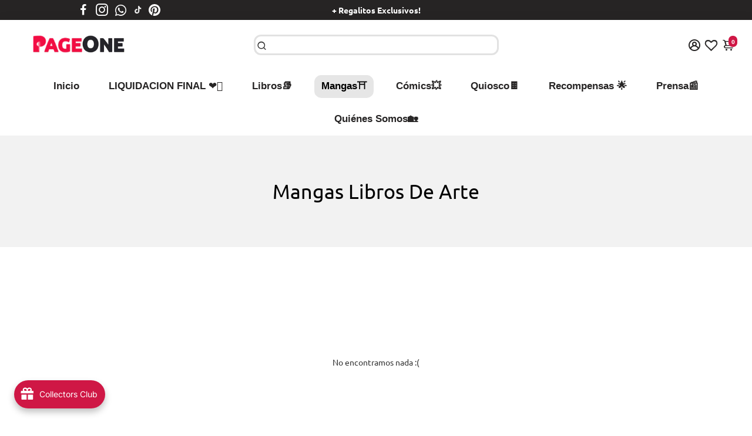

--- FILE ---
content_type: application/javascript; charset=utf-8
request_url: https://searchanise-ef84.kxcdn.com/templates.2S8d5e8d0G.js
body_size: 4053
content:
Searchanise=window.Searchanise||{};Searchanise.templates={Platform:'shopify',StoreName:'Page One',AutocompleteLayout:'singlecolumn_new',AutocompleteStyle:'ITEMS_SINGLECOLUMN_LIGHT_NEW',AutocompleteDescriptionStrings:0,AutocompleteSuggestionCount:1,AutocompletePagesCount:0,AutocompleteItemCount:7,AutocompleteShowProductCode:'N',AutocompleteShowMoreLink:'Y',AutocompleteEmptyFieldHTML:'Start typing for instant search results',AutocompleteTemplate:'<div class="snize-ac-results-content"><ul class="snize-ac-results-list" id="snize-ac-items-container-1"></ul><ul class="snize-ac-results-list" id="snize-ac-items-container-2"></ul><ul class="snize-ac-results-list" id="snize-ac-items-container-3"></ul><ul class="snize-ac-results-singlecolumn-list" id="snize-ac-items-container-4"></ul><div class="snize-results-html" style="cursor:auto;" id="snize-ac-results-html-container"></div></div>',AutocompleteMobileTemplate:'<div class="snize-ac-results-content"><div class="snize-mobile-top-panel"><div class="snize-close-button"><button type="button" class="snize-close-button-arrow"></button></div><form action="#" style="margin: 0px"><div class="snize-search"><input id="snize-mobile-search-input" autocomplete="off" class="snize-input-style snize-mobile-input-style"></div><div class="snize-clear-button-container"><button type="button" class="snize-clear-button" style="visibility: hidden"></button></div></form></div><ul class="snize-ac-results-list" id="snize-ac-items-container-1"></ul><ul class="snize-ac-results-list" id="snize-ac-items-container-2"></ul><ul class="snize-ac-results-list" id="snize-ac-items-container-3"></ul><ul id="snize-ac-items-container-4"></ul><div class="snize-results-html" style="cursor:auto;" id="snize-ac-results-html-container"></div><div class="snize-close-area" id="snize-ac-close-area"></div></div>',AutocompleteItem:'<li class="snize-product ${product_classes}" data-original-product-id="${original_product_id}" id="snize-ac-product-${product_id}"><a href="${autocomplete_link}" class="snize-item" draggable="false"><div class="snize-thumbnail"><img src="${image_link}" alt="${autocomplete_image_alt}" class="snize-item-image ${additional_image_classes}"></div><div class="snize-product-info"><span class="snize-title">${title}</span><span class="snize-description">${description}</span>${autocomplete_product_code_html}${autocomplete_product_attribute_html}<div class="snize-ac-prices-container">${autocomplete_prices_html}</div>${reviews_html}<div class="snize-labels-wrapper">${autocomplete_in_stock_status_html}${autocomplete_product_discount_label}${autocomplete_product_tag_label}${autocomplete_product_custom_label}</div></div></a></li>',AutocompleteResultsHTML:'',AutocompleteNoResultsHTML:'Sorry, nothing found for [search_string].Try some of our bestsellers →.',AutocompleteShowInStockStatus:'Y',AutocompleteResultsOrder:["suggestions","categories","products","pages"],LabelAutocompleteSuggestions:'Recomendaciones',LabelAutocompleteCategories:'Categorías',LabelAutocompletePages:'Páginas',LabelAutocompleteProducts:'Mangas',LabelAutocompleteMoreProducts:'Ver [count] Mangas',LabelAutocompleteNothingFound:'Lo sentimos, no se ha encontrado [search_string].',LabelAutocompleteMobileSearchInputPlaceholder:'Busca en nuestra Tienda...',LabelStickySearchboxInputPlaceholder:'¿Qué estás buscando aquí?',LabelAutocompleteInStock:'✅Disponible',LabelAutocompletePreOrder:'',LabelAutocompleteOutOfStock:'❌Agotado',LabelAutocompleteFrom:'Desde',LabelAutocompleteSku:'SKU',LabelAutocompleteMore:'Más',LabelAutocompleteNoSearchQuery:'Escribe algo para comenzar la búsqueda...',LabelAutocompleteResultsFound:'Mostrando [count] resultados para',LabelAutocompleteDidYouMean:'Querías decir: [suggestions]?',LabelAutocompletePopularSuggestions:'Mira algunas de las búsquedas populares: [suggestions]',LabelAutocompleteSeeAllProducts:'Ver todos los mangas',LabelAutocompleteNumReviews:'[count] Opiniones(s)',LabelAutocompleteZeroPriceText:'Contáctanos para conocer el precio',ResultsShow:'Y',ResultsStyle:'RESULTS_BIG_PICTURES_NEW',ResultsItemCount:20,ResultsCategoriesCount:50,ResultsShowActionButton:'add_to_cart',ResultsShowFiltersIn:'top',ResultsShowInStockStatus:'Y',ResultsShowCategoryImages:'N',ResultsShowPageImages:'N',ResultsDescriptionStrings:0,ResultsUseAsNavigation:'templates',ResultsProductsPerRow:5,LabelResultsSortBy:'Ordenar Por',LabelResultsSortRelevance:'Relevancia',LabelResultsSortTitleAsc:'Títulos: A-Z',LabelResultsSortTitleDesc:'Títulos: Z-A',LabelResultsSortCreatedDesc:'Fecha: Nuevo a Antiguo',LabelResultsSortCreatedAsc:'Fecha: Antiguo a Nuevo',LabelResultsSortPriceAsc:'Precio: Menor a Mayor',LabelResultsSortPriceDesc:'Precio: Mayor a Menor',LabelResultsSortDiscountDesc:'',LabelResultsSortRatingAsc:'Rating: Menor a Mayor',LabelResultsSortRatingDesc:'Rating: Mayor a Menor',LabelResultsSortTotalReviewsAsc:'',LabelResultsSortTotalReviewsDesc:'',LabelResultsBestselling:'Más Vendidos',LabelResultsFeatured:'',LabelResultsNoReviews:'Sin Opiniones',SmartNavigationDefaultSorting:'title:asc',SmartNavigationOverrideSeo:'Y',ShowBestsellingSorting:'Y',ShowDiscountSorting:'Y',LabelResultsTabCategories:'Categorías',LabelResultsTabProducts:'Mangas',LabelResultsTabPages:'Páginas',LabelResultsFound:'Mostrando [count] resultados para "[search_string]"',LabelResultsFoundWithoutQuery:'Mostrando [count] resultados',LabelResultsNothingFound:'Nada encontrado para: [search_string]',LabelResultsNothingFoundWithoutQuery:'No encontramos nada :(',LabelResultsNothingFoundSeeAllCatalog:'No encontramos nada para "[search_string]" 😥 Te recomendamos[link_catalog_start] revisar nuestro catálogo aquí >[link_catalog_end]',LabelResultsNumReviews:'[count] Opiniones',LabelResultsDidYouMean:'Quisiste decir: [suggestions]?',LabelResultsFilters:'Filtros',LabelResultsFrom:'Desde',LabelResultsInStock:'✅Disponible',LabelResultsOutOfStock:'❌Agotado',LabelResultsSku:'SKU',LabelResultsZeroPriceText:'Contáctanos para conocer el precio',LabelResultsAddToCart:'🛒Añadir al Carrito',LabelResultsViewProduct:'💌Aviso Restock',LabelResultsQuickView:'Vista Rápida',LabelResultsViewFullDetails:'Ver Descripción Completa',LabelResultsQuantity:'Cantidad',LabelResultsViewCart:'➔Ver Carrito',LabelResultsShowProducts:'Mostrar [count] productos',LabelResultsResetFilters:'Borrar Filtros',LabelResultsApplyFilters:'Aplicar Filtros',LabelResultsSelectedFilters:'[count] Seleccionados',LabelResultsBucketsShowMore:'Ver Más',LabelResultsInfiniteScrollingLoadMore:'Ver Más',LabelResultsPaginationPreviousPage:'← Anterior',LabelResultsPaginationNextPage:'Siguiente →',LabelResultsPaginationCurrentPage:'[page] de [total_pages]',ReviewsShowRating:'Y',CategorySortingRule:"searchanise",ShopifyCurrency:'CLP',ShopifyMarketsSupport:'Y',ShopifyLocales:{"es":{"locale":"es","name":"Spanish","primary":true,"published":true}},ShopifyRegionCatalogs:{"CL":["21685600442"]},StickySearchboxShow:'N',StickySearchboxPosition:'top-right',PriceFormatDecimals:0,ColorsCSS:'.snize-ac-results .snize-label { color: #191414; }.snize-ac-results .snize-suggestion { color: #29292F; }.snize-ac-results .snize-category a { color: #29292F; }.snize-ac-results .snize-page a { color: #29292F; }.snize-ac-results .snize-view-all-categories { color: #29292F; }.snize-ac-results .snize-view-all-pages { color: #29292F; }.snize-ac-results .snize-no-products-found-text { color: #29292F; }.snize-ac-results .snize-no-products-found-text .snize-no-products-found-link { color: #29292F; }.snize-ac-results .snize-no-products-found .snize-did-you-mean .snize-no-products-found-link { color: #29292F; }.snize-ac-results .snize-popular-suggestions-text .snize-no-products-found-link { color: #29292F; }.snize-ac-results .snize-nothing-found-text { color: #29292F; }.snize-ac-results .snize-nothing-found .snize-popular-suggestions-text { color: #29292F; }.snize-ac-results .snize-nothing-found .snize-popular-suggestions-view-all-products-text { color: #29292F; }.snize-ac-results .snize-nothing-found .snize-ac-view-all-products { color: #29292F; }.snize-ac-results .snize-title { color: #29292F; }.snize-ac-results .snize-description { color: #9D9D9D; }.snize-ac-results .snize-price-list { color: #CF1745; }.snize-ac-results span.snize-discounted-price { color: #C1C1C1; }.snize-ac-results .snize-attribute { color: #9D9D9D; }.snize-ac-results .snize-sku { color: #9D9D9D; }.snize-ac-results.snize-new-design .snize-view-all-link { background-color: #191414; }.snize-ac-results.snize-new-design .snize-nothing-found .snize-popular-suggestions-view-all-products-text { background-color: #191414; }.snize-ac-results ul li.snize-ac-over-nodrop:not(.snize-view-all-link) { background-color: #FFFFFF; }div.snize li.snize-product span.snize-title { color: #000000; }div.snize li.snize-category span.snize-title { color: #000000; }div.snize li.snize-page span.snize-title { color: #000000; }div.snize ul.snize-product-filters-list li:hover span { color: #000000; }div.snize li.snize-no-products-found div.snize-no-products-found-text span a { color: #000000; }#snize-search-results-grid-mode span.snize-attribute { color: #888888; }#snize-search-results-list-mode span.snize-attribute { color: #888888; }#snize-search-results-grid-mode span.snize-sku { color: #888888; }#snize-search-results-list-mode span.snize-sku { color: #888888; }div.snize .snize-button { background-color: #CF1745; }#snize-search-results-grid-mode li.snize-product .snize-button { background-color: #CF1745; }#snize-search-results-list-mode li.snize-product .snize-button { background-color: #CF1745; }#snize-modal-product-quick-view .snize-button { background-color: #CF1745; }#snize-modal-product-quick-view.snize-results-new-design .snize-button { background-color: #CF1745; }div.snize ul.snize-product-filters-list li.snize-filters-show-more div, div.snize ul.snize-product-size-filter li.snize-filters-show-more div, div.snize ul.snize-product-color-filter li.snize-filters-show-more div { background-color: #CF1745; }',CustomCSS:'/*.snize-results-page .container--tiny {    max-width: 1200px;}#snize-search-results-grid-mode li.snize-product {    border: transparent;}#snize-search-results-grid-mode span.snize-overhidden {    align-self: center;}div.snize .stars-container:after, .snize-modal-content-wrapper .stars-container:after {    content: "★★★★★";    color: #ffea08;}.snize-ac-results .stars-container:after {    color: #ffea08;}li.snize-view-all-link.snize-ac-even * { color: #fff;  }*//*.snize-search-results:not(.snize-mobile-design) #snize-search-results-grid-mode li.snize-product:hover .snize-button.snize-action-button.snize-add-to-cart-button {    left: -70px;}*//*.snize-search-results:not(.snize-mobile-design) #snize-search-results-grid-mode li.snize-product:hover .snize-button {    min-width: min-content;}#snize-search-results-grid-mode ul {    width: 101%;}#snize-search-results-grid-mode.snize-two-columns li.snize-product {    width: 30%!important;}.snize-main-panel-controls-pages {    display: none !important;}#snize_results.snize-mobile-design.snize-new-version div.snize-main-panel-mobile-filters>a {    overflow: visible;}#snize_results.snize-mobile-design.snize-new-version #snize-search-results-grid-mode.snize-two-columns li.snize-product {    width: 50% !important;}.snize-main-panel-controls-categories {    display: none !important;}.snize-view-all-link.snize-ac-odd span {  color: #FFF;}.snize-ac-results .snize-button {    height: 50px;    margin: auto 0;    font-size: 30%;}.snize-ac-results .snize-nothing-found .snize-ac-view-all-products {    color: #fff;}*//*pagination*//*div.snize div.snize-pagination ul li span {    font-size: 23px !important;}div.snize-search-results#snize_results a {    font-size: 15px;}div.snize div.snize-pagination ul li span {    font-size: 23px !important;}@media (min-width: 1024px) {a.snize-pagination-next {    font-size: 23px !important;}}*/#snize-search-results-grid-mode li.snize-product span.snize-title {    font-size: 15px;}#snize-search-results-grid-mode .snize-price-list {    font-size: 16px;}div.snize li.snize-product .snize-price-list .snize-discounted-price {    font-size: 13px;}div.snize div.snize-filters-dropdown-title {    font-size: 14px;}div.snize ul.snize-product-filters-list li label>span {    font-size: 14px;}#snize-search-results-list-mode li.snize-product span.snize-title {    font-size: 15px;}#snize-search-results-list-mode .snize-price-list {    font-size: 16px;}#snize-search-results-grid-mode li.snize-product .snize-button {    font-size: 13px;    width: calc(100% - 20px);    left: 0;    right: auto;    margin: auto;}snize-ac-results button.snize-button.snize-action-button.snize-add-to-cart-button {    font-size: 12px;}/* add-to-cart ISW end*/#snize-search-results-grid-mode li.snize-product span.snize-title {    font-size: 15px;}#snize-search-results-grid-mode .snize-price-list {    font-size: 16px;}div.snize li.snize-product .snize-price-list .snize-discounted-price {    font-size: 13px;}div.snize div.snize-filters-dropdown-title {    font-size: 14px;}div.snize ul.snize-product-filters-list li label>span {    font-size: 14px;}#snize-search-results-list-mode li.snize-product span.snize-title {    font-size: 15px;}#snize-search-results-list-mode .snize-price-list {    font-size: 16px;}#snize-search-results-grid-mode li.snize-product .snize-button {    font-size: 13px;    width: calc(100% - 20px);    left: 0;    right: auto;    margin: auto;}/*ISW add-to-cart button*/div.snize-ac-results .snize-add-to-cart-button {    border-radius: 3px;    font-size: 10px;    line-height: 15px;    min-height: 15px;    padding: 16px 20px;    height: 31px;    max-width: 110px;    display: flex;    justify-content: center;    align-items: center;}div.snize-ac-results .snize-view-product-button {    border-radius: 3px;    max-height: 31px;    font-size: 10px;    line-height: 15px;    max-width: 110px;    padding: 10px 20px;    display: flex;    justify-content: center;    align-items: center;}div.snize-ac-results-mobile .snize-add-to-cart-button {    border-radius: 3px;    max-height: 31px;    font-size: 10px;    line-height: 15px;    max-width: 110px;    padding: 10px 20px;    display: flex;    justify-content: center;    align-items: center;}div.snize-button .snize-action-button .snize-view-product-button {    height: 43px !important;    width: 150px !important;}@media (min-width: 1024px) {div.snize:not(.snize-tab-selected-pages):not(.snize-tab-selected-categories) .snize-search-results-main-content {     margin-left: 0 !important; }}@media (min-width: 1024px) {div.snize-search-results {    width: 1032px;}}@media (max-width: 1024px) {div.snize-search-results {    width: 100%;}}',CustomJS:'document.addEventListener(\'Searchanise.Loaded\',function(){(function($){var items;$(document).on(\'Searchanise.DataRequestEnd\',function(event,type,params,data){if(type==\'autocomplete\'){items=data.items}});$(document).on(\'Searchanise.AutocompleteUpdated\',function(event,input,container){$.each(items,function(){if(this.quantity==\'0\')\nreturn;$(\'#snize-ac-product-\'+this.product_id).find(\'a.snize-item\').append(\'<button class="snize-button snize-action-button snize-add-to-cart-button" data-add-to-cart-id="\'+this.add_to_cart_id+\'">Añadir al Carrito</button>\')});$(\'button.snize-add-to-cart-button\',container).unbind().click(function(e){e.preventDefault();e.stopImmediatePropagation();var target=$(e.target);if(target.hasClass(\'size-button-view-cart\')){window.location.href=\'/cart\';return}\nvar ajaxData={url:\'/cart/add.js\',data:{id:$(this).data(\'addToCartId\'),quantity:1}};$.ajax($.extend({method:\'post\',dataType:\'json\',beforeSend:function(){target.prop(\'disabled\',!0).data(\'text\',target.text()).css(\'width\',target.width()+\'px\').text(\'...\')},error:function(jqXHR){alert(`Tu carrito contiene: ${target.parents(\'.snize-product\').data(\'snize_item_data\').title}.`)},success:function(data,textStatus,jqXHR){target.prop(\'disabled\',!1).addClass(\'size-button-view-cart\').text("Ver carrito")},},ajaxData));return!1})})})(window.Searchanise.$)})',IsVoiceSearchEnabled:'Y'}

--- FILE ---
content_type: application/javascript; charset=utf-8
request_url: https://searchanise-ef84.kxcdn.com/preload_data.2S8d5e8d0G.js
body_size: 13959
content:
window.Searchanise.preloadedSuggestions=['junji ito','slam dunk','ataque a los titanes','jujutsu kaisen','hunter x hunter','tokyo ghoul','sailor moon','one punch man','vinland saga','shingeki no kyojin','kimetsu no yaiba','jojo\'s bizarre adventure','death note','inio asano','demon slayer','spy x family','saint seiya','blue lock','black clover','the promised neverland','boku no hero','dr stone','soul eater','fairy tail','20th century boys','made in abyss','re zero','tokyo revengers','hunter x','sakura card captor','oshi no ko','ao haru ride','ataque de los titanes','blue period','rurouni kenshin','milky way','to love ru','guardianes de la noche','ivrea argentina','dragon ball super','black butler','vagabond manga','dragon ball','banana fish','full metal alchemist','goblin slayer','shuumatsu no valkyrie','naoki urasawa','one piece','blue exorcist','akame ga kill','fruits basket','detective conan','sword art online','hanako kun','the seven deadly sins','dan da dan','berserk deluxe','las quintillizas','boys love','pandora hearts','bungou stray dogs','bloom into you','shaman king','box set','aoha ride','ao no flag','assassination classroom','monster kanzenban','one punch','the ancient magus bride','steel ball run','rent a girlfriend','fire punch','osamu tezuka','mushoku tensei','my hero','norma editorial','pun pun','tsubasa reservoir chronicle','i am a hero','mob psycho 100','prison school','ai yazawa','sexy cosplay doll','kaguya sama','yona princesa del amanecer','manga bl','maestro gato','golden kamuy','haruhi suzumiya','food wars','the rising of the shield hero','we never learn','tokyo ghoul re','fullmetal alchemist kanzenban','to your eternity','paradise kiss','d gray man','ouran high school host club','buenas noches punpun','deadman wonderland','full metal','nanatsu no taizai','slam dunk kanzenban','seraph of the end','bleach maximum','a silent voice','ragna crimson','en la misma clase','chainsaw man','steins gate','boku no hero academia','vampire knight','ghost in the shell','komi san','paulina palacios','mientras yubooh duerme','viz media','billy bat','one piece 1','atelier witch hat','jojos bizarre adventure','spy family','elfen lied','kaichou wa maid sama','one shot','killing stalking','aku no hana','doro he doro','manga de naruto','preventa españa','ten count','trinity seven','novela ligera','my hero academia','gantz maximum','maid sama','platinum end','libro de arte','art book','the legend of zelda','final fantasy','given manga','perfect world','manga pokemon','kingdom hearts','planeta manga','solo leveling','manga yaoi','air gear','love hina','sakamoto days','la tierra de las gemas','seven deadly sins','cardcaptor sakura','high school dxd','dead dead demons','mob psycho','akatsuki no yona','marmalade boy','one piece 01','la espada del inmortal','takehiko inoue','tatsuki fujimoto','asumiko nakamura','shadow house','las flores del mal','io sakisaka','d.gray man','akira toriyama','en inglés','one piece ivrea','kuroko no basket','hajime no','jiro taniguchi','20 century boys','koe no katachi','on or off','darling in the franxx','kill la kill','call of the night','the promised','hunter x hunter 1','lovely complex','noragami noragami','amar y ser amado dejar y ser dejado','xxx holic','classroom of the elite','yu gi oh','my little monster','act age','hirohiko araki','black lagoon','rastros de sangre','tomo unico','18 años y más','shokugeki no soma','ao ashi','junjo romantica','lobo solitario','ataque a los titanes norma','gurren lagann','la chica a la orilla del mar','little witch academia','the beastars','takagi san','my dress up darling','signos de afecto','strobe edge','haikyuu en','one piece argentina','cyrilla y abdel','moriarty el patriota','sakura card','edens zero','twin star exorcists','ao haru','makoto shinkai','no game no life','tomodachi game','highschool dxd','oyasumi pun pun','attack on titan','psycho pass','demon slave','dragon quest','daniela thiers','gunnm battle angel alita','fruit basket','diario de guerra','jigokuraku editorial','los apuntes de vanitas','ivrea espana','sekaiichi hatsukoi','kono suba','rumiko takahashi','yu yu','atelier of witch hat','samurai x','buenas noches','goodbye eri','alice in borderland','one piece españa','kagerou daze','record of ragnarok','requiem por el rey de la rosa','ajin semi-humano','battle royale','tower of god','cohete lunar','kentaro miura','look back','ataque de titanes','hajime no ippo','kazuo koike','katekyo hitman reborn','shigatsu wa kimi no uso','yuna de la posada yuragi','dead dead','stone ocean','harry potter','medaka box','x clamp','uzumaki espiral','sakura cardcaptor','magic knight rayearth','sun ken','last hero inuyashiki','tapa dura','sun ken rock','rosario vampire','sasaki to miyano','death note black edition','mangas hellsing','overlord novela','black jack','hideshi hino','saint seiya next dimension','editorial norma','suehiro maruo','el monstruo de al lado','sexy cosplay','dr slump','love com','un extraño','grand blue','city hunter','one piece 3 en 1','candy candy','the climber','el hombre y el gato','resident evil','panini mexico','kaiju no','alegria y sofia','orange mx','shintaro kago','20th century','tsutomu nihei','love is war','yakuza amo de casa','shonen note','spice and wolf','mieruko chan','tragones y mazmorras','houseki no kuni','silver spoon','to love ru darkness','century boys','one punch-man','somos quintillizas','tutor hitman reborn','ore monogatari','wotaku ni koi wa muzukashii','owari no seraph','boku no','promised neverland','dungeon meshi','daytime shooting star','vento aureo','blade of the inmortal','tokyo babylon','eiichiro oda','soy una araña','tensei shitara slime datta ken','inazuma eleven','innocent rouge','mangas bl','masakazu katsura','sailor v','el leon de marzo','wataru yoshizumi','no regrets','hokuto no ken','la rosa de versalles','8 de los','ataque a los','manga shojo','bolsa para manga','21 century boys','mo xiang tong xiu','real manga','ao no exorcist','heavenly delusion','liar game','dragon ball color','distrito manga','page one','children of the whales','hero academia','boys abyss','star wars','vagabond vizbig','jujutsu kaisen 0','card captor sakura','your lie','hunter hunter','shingeki no kyojin panini','battle club','inu x boku ss','next dimension','last game','summer time render','last order','girls last tour','love stage','indigno de ser humano','cazador x','kimi ni','bride stories','ayakashi triangle','all you need is kill','shield hero','ping pong','owari no','kimetsu no yaiba manga','sweetness & lightning','stephen king','planeta espana','terra formars','skip and loafer','i\'\'s kanzenban','ao no','old boy','mi amigo capricornio','full metal alchemist kanzenban','kimi ni todoke','magical girl','tokyo revenger','wind breaker','mangas romance','stardust crusaders','magi el laberinto','yuri on ice','kabi nagata','studio ghibli','amar y ser amado','welcome to the ballroom','atacar on titanes','tsubasa reservoir','saintia sho','my hero academia manga','ikkitousen manga','the ancient','jujutsu kaisen norma','monster hunter','boy love','made in','daily butterfly','clear card','la brujita vampiro','berserk panini mexico','we never','insomniacs after school','relatos terrorificos','kimetsu no yaiba guardianes de la noche','black paradox','dorohedoro ecc','no me lo digas con flores','sword art','black torch','dandadan norma','nuestra salvaje juventud','sakura card captor clear card','the killer inside','ano hana','no guns life','one piece 02','captain tsubasa','asano inio','i am hero','fate grand order','rg veda','lost canvas','seikon no qwaser','girl friends','el verano en que hikaru murio','tokyo ghoul 1','steel ball','choujin x','tate no yusha','sakura clear card','seven days','amor es cuando la lluvia cesa','pokemon adventures','los diarios de la boticaria','cofre manga','ataque titanes','ataque a los titanes españa','la blancanieves pelirroja','la nobleza de las','kamisama kiss','cells at work','cowboy bebop','one week friends','i"s kanzenban','ouran host club','novelas ligeras','one piece planeta','y sin embargo te quiero','amor es cuando','una enfermedad llamada amor','high school','amor es cuando cesa la lluvia','hunter x hunter 34','aoha raido','knights of sidonia','bocchi the rock','confuso primer amor','jujutsu kaisen españa','spy x','tora dora','blue morning','el precio es su todo','fullmetal alchemist','lost girls','dusk maiden amnesia','astro boy','buenas noches pun pun','claymore norma','one puch man','manga en preventa','phantom blood','yarichin bitch club','nozaki y su revista mensual para chicas','chain saw man','historia de un vecindario','killing morph','classroom of the','blood lad','una voz silenciosa','antiguos alumnos','silent voice','3x3 eyes','bj alex','initial d','the horizon','un extraño en primavera','tsubasa chronicle','green blood','my home hero','shumatsu no','ichi the killer','diamond is unbreakable','hajime isayama','the boys','paulina apc','no te rindas nakamura','one piece 2','devil man','host club','blame master edition','one pice','dengeki daisy','blue box','evangelion coleccionista','hunter x hunter españa','kimetsu no','caballero vampiro','kids on the slope','bungou stray','to love-ru','jojo part 6','antagonista saikomic','tokyo girls','tales of','kamite editorial','hunter x hunter 01','arina tanemura','twin star','hunterx hunter','ito junji','undead unluck','seven deadly','yona princesa','chobits integral','el chico que me gusta no es un chico','gift plus','komi no puede','battle tendency','shin chan','blue blue blue','manga en ingles','chainsaw man ivrea','fire force','rin ne','triage x','el caballero vampiro','witch hat','one piece 03','tokio ghoul','rent a girl','yotsuba to','you are in the blue summer','una pareja de cucos','sailor moon panini','komi-san no puede comunicarse','the art of','blade of the immortal','mi rival mas deseado','yamada kun','satoshi kon','edicion especial','magical girl of the end','nana manga','maximum gantz','hatsune miku','ovni press','maestro gato 5','mangas yaoi','shingeki no','aquella vez','inglés idioma','dai dark','jojo bizarre adventure','ore monogatori','terra forma','episodio g','card captor','café amargo','neon genesis','hiro mashima','berserk panini','nana ivrea','drifting dragons','love at fourteen','love in focus','carta prat','hitman reborn','one punch man españa','cafe liebe','maximum berserk','one piece 103','shigeru mizuki','death march','dragon ball ultimate edition','ran y el mundo gris','dead dead demon','uzumaki junji ito','master keaton','dragon ball ultimate','nana argentina','yagate kimi ni naru','summer time','wolf children','dusk maiden','magical girl holy shit','new game','before the fall','given mangas','sakura clear','dimension w','vinland saga españa','kaiju no 8','my hero academia vigilante illegals','boy\'s abyss','el perro','el dulce hogar de chi','magus bride','libros de arte','caballeros del zodiaco','mangas ingles','girls love','flores del mal','mashle españa','kakegurui twin','ivrea arg','akira otomo','to love','shangri la','my dress','citrus plus','youjo senki','dn angel','ranma kanzenban','the promise neverland','ataque a los titanes panini','k on','high school of the dead','my broken mariko','takeshi obata','grandmaster of demonic cultivation','love is','manga hakaiju','umaru chan','entrada page one rising','gou tanabe','color recipe','iruma kun','spider man','manga nacional','dc comics','goku manga','toilet-bound hanako-kun','mo dao zu shi','date a live','puella magi madoka magica','the ancient magus','jojo part 1','los siete pecados','alan moore','my hero academia mexico','fairy tail 100','ranking of kings','one piece 100','slam dunk deluxe','the rising','kengan ashura','kazuo umezz','hells paradise','vagabond viz','sakura deluxe','kenron toqueen','ranma completa','fullmetal kanzenban','ataque de los','tutor hitman','accel world','akuma no riddle','crimen perfecto','hayao miyazaki','vagabond españa','junjou romantica','log horizon','another tomos','aquella vez que me convertí en slime','berserk mexico','de stone','nieve en verano','ataca on','el lo en','my hero academia 1','mi lindo minino','ao ashi manga','your name','paredes que nos separan','ataque a los titanes 34','d gray','colossal edition','junji to','to your','que dificil','arechi manga','fruits basket coleccionista','vinland saga planeta','here u are','hunter x hunter 33','berserk maximum','los dioses mienten','rooster fighter','nura el señor de los yokai','goodnight punpun','quiero comerme tu páncreas','be alex','mayu shinjo','gunnm last order','the seven deadly','no game','akame ga kill zero','mi experiencia lesbiana','trinity blood','harry potter y la piedra filosofal','en la misma','semillas de ansiedad','area d','bimbogami ga','el lobo solitario y su cachorro','ataque a los titanes 01','una habitación del color de la felicidad','page one points','ansatsu kyoushitsu','hentai español','mazinger z','fakku usa','sakura kamite','un extrano en','pajaro que trina no vuela','girls und panzer','x men','ranger reject','all about j','dededede destruction','a man and his cat','tokyo ghoul españa','flores azules','nuestras preciosas conversaciones','death note black','ranking of','ajin semihumano','historias de amor','witch watch','zatch bell','yakusoku no neverland','one piece guia','please save my earth','kamisama hajimemashita','oyasumi punpun','your lie in april','ataque a','slam dunk espáña','bleach mexico','joe del mañana','metamorfosis bl','ponent mon','tokyo aliens','chainsaw man argentina','tokyo reve','huyamos juntas','kings game','tomie junji ito','dusk maiden of amnesia','la bendición del oficial del cielo','haikyu argentina','namida usagi','chi no wadachi','route end','spy x family manga','komi can\'t communicate','elfa a dieta','one out','espiritu de lucha','el profun','sword art online progressive','call of the','tegami bachi','must have','tokyo revenge','tanya the evil','rent a','ataque a los titanes 1','super mario','kaijin reijoh','brandon sanderson','bloom into','saint seiya episodio g','go nagai','attack on','lost universe','bl tomo unico','heaven official\'s blessing','inu x boku','one piece 3','call of','wonder rabbit girl','la tierra de las','one piece 12','solanin norma','welcome to nhk','girlfriend girlfriend','kuroshitsuji ivrea','mi chico lobo','seven seas','bokutachi wa benkyō','no yaiba','mi feliz','los deseos obsesivos de mi chico','blue sky complex','witch hat atelier','sasaki to','sailor moon españa','21st century boys','tokyo ghoul ivrea','stell ball run','nisekoi ivrea','ancient magus','dragon ball 1','vagabond argentina','tokyo ghoul norma','love and lies','manga one piece','inspector kurokochi','fairy tail mexico','the guy','atom the beginning','el precio de mi vida','amor de gata','jojo\'s bizarre adventure phantom','noah of the blood sea','one piece 99','dragon ball 01','one piece manga','the golden sheep','norma españa','koi to uso','alter ego','mars chronicle','alas de sangre','black bullet','la balada','re life','las flores','ataque de los titanes panini','skip beat','black clover manga','f compo','last hero','kimi no na wa','fumetsu no anata e','kanna kii','shonen no abyss','la chica','qué difícil es el amor para un otaku','slam dunk ivrea','one piece 89','harley quinn','sherlock holmes','hell paradise','one piece 41','stray dogs','gege akutami','ancient magus bride','historias cortas','blood on the tracks','leon de marzo','regalo sorpresa','hunter x hunter argentina','sun-ken rock','my hero academia argentina','sui ishida','tonari no kaibutsu-kun','manga de naruto 11','berserk deluxe edition','i am a hero españa','colección asumiko nakamura','girlfriend and girlfriend','fairy tail 1','cuentos del reino','gunsmith cats','jojo manga','aoharu x machinegun','stein gate','the promise','the seven','gengoroh tagame','tierra de las gemas','puedo oir','no soy un angel','green lantern','los dioses','slam dunk argentina','el secreto de ai','3 x 3 eyes','el ocaso de la luna','hellstar remina','dead dead demon\'s','the irregular at magic high school','manga ingles','chainsaw man norma','urusei yatsura','yana toboso','yen press','manga naruto','yuyu hakusho','lobo solitario y su cachorro','monster musume','shonen jump','ron kamonohashi','nagata kabi','the ghost in the shell','boy\'s love','masasumi kakizaki','el chico que le interesa no es','one piece color walk','dorohedoro ivrea','genshin impact','torre de dios','ataque a los titanes no regrets','megumi y tsugumi','one-punch man','solo leve','rainbow los siete de la celda','house no','pajaro que trina','cat shit one','akuma to love song','as the gods will','azumanga daioh','ataque los titanes','tengen toppa','llavero recompensa','la caja azul','fairy tail 100 years','the girl from the other side','tate no','witches war','ana huang','kobayashi no','mangas ranma 12','hiroya oku','llegando a ti','boku no hero academia 1','el tiempo contigo','naruto mexico','protectores de manga','bungo stray dogs','bolsas protectora','violence action','sakura saku','girl of the','yugi oh','naruto manga','me enamoré de la villana','tokyo re','kowloon generic romance','blue giant','el pupitre de al lado','one piec','cherry magic','espada del inmortal','detective con an','te quiero','one piece 10','my hero academia ivrea','tokyo ghoul 01','no me jodas nagatoro','usamaru furuya','editorial planeta','miss kobayashi','hiromu arakawa','suzumiya haruhi','manga nanatsu no taizai the seven deadly sins manga','siete pecados capitales','akira manga','kimi no','nodame cantabile','devilman g','the magus ancient bride','slam dun','amor es','one piece 04','pandora heart','one piece 11','re zero novela','dead demons','vanitas no','gigante manga','yona of the dawn','the blue summer and you','berserk max','beast star','mahou shoujo','naruto shippuden','ataque a los titanes integral','konosuba ivrea','shuzo oshimi','el clan de los poe','seirei gensouki','color walk','sakura mexico','eden zero','one piece 50','dead note','gurren lagan','dakaretai otoko','twilight princess','hunter x hunter 35','a silent','sombras sobre shimanami','black bird','welcome back alice','akira norma','kimi no wa','netsuzou trap','welcome to the nhk','happiness shuzo','my girl','mientras yubooh','still sick','sailor moon eternal','zombie cherry','hunter x hunter 32','one piece 5','black clover españa','dangerous lover','one piece ivrea argentina','one piece 58','one piece 4','manga banana fish','hunter x hunter ivrea','mermaid melody','masashi kishimoto','guardianes de la','mega man','libros de autoayuda','weathering with you','sarah j maas','beastars viz','arslan senki','yu yu hakusho','the ring','sora no','padre e hijo','gin tama','ataque a los titanes mexico','blue summer','funko pop','one piece 05','one piece 90','tensei shitara','oshi no','shuumatsu no','frieren ingles','liquidacion final','ajin norma','la posada de los objetos perdidos','orange tomodomo','novio fetiche','mas allá del amor','my her','high school of the','perfect blue','my hero academia 01','re zero mangas','tokyo gh','one pie','tokyo reven','triple nacional','tokyo ghoul:re','manga tomo unico','akashic records','gift plus minus','kanojo mo kanojo','fate stay night','los juegos del hambre','mirai nikki','avatar the last airbender','made un abyss','inuyasha argentina','solo leveling españa','mi rival','naoko takeuchi','el perro enamorado de las estrellas','un tomo','pichi pichi pitch','oh great','kamen rider','you lie in april','my little','el club del suicidio','one piece 06','one piece 77','one piece 44','dead dead demons dededede destruction','big order','one piece 91','mi amigo','chainsaw man usa','heart gear','promise neverland','cross game','yoshihiro togashi','to aru','sos love','el chico','street fighter','ouran host','happy kuso life','is kanzenban','no te','terror despedazado','hellsing coleccionista','parasito kiseiju','el leon de','alas de hierro','sexy doll','planeta cómic','el castillo ambulante','shingeki no kyojin 01','kanojo okarishimasu','gray man','la emperatriz abandonada','panini manga','bunny girl','hitorijime my hero','my hero academia españa','wonder woman','ella y su gato','tite kubo','vagabond ivrea','one piece 56','junji ito ecc','classroom of','naruto uzumaki','dulce hogar de chi','batman año uno','btooom es','blood on the','blancanieves pelirroja','jojo steel','libro arte','slam d','granblue fantasy','the legend of zelda perfect edition','junji it','matsuri hino','destino terra','pluto naoki','shikimori es más que una cara bonita','golden time','yoko kamio','hinowa ga crush','one piece party','akira amano','legend of zelda','el señor de los añillos','gleipnir ivrea','tokyo ghoul argentina','jun ji ito','la rosa','takagi san experta','berserk manga','orgullo y prejuicio','la balada del viento','kage no','libro de ilustraciones','boku dake ga inai machi','the walking dead','shingeki no kyojin 1','lost girl','pokemon rojo','naruto panini','el himno del corazon','koe no','one piece 7','shadows house','kumo desuga','mi estrella mas brillante','ahora ide','candy candy manga','hakaiju mangas','ome piece','all you','saint seiya kanzenban','boys meet maria','nijigahara holograph','girl last tour','one punch man 02','akira club','tekkon kinkreet','el jardin de las palabras','un extraño a la orilla del mar','jujutsu kaisen 16','oyasumi punpun 1','magic the','my dress up','ero manga','monster urasawa','gantz omnibus','libro de datos','burn the witch','kohei horikoshi','nibiiro musica','video girl','nen ne no ne','my hero academy','amo de casa','my hero academi','akamatsu y seven','moonlight mile','saint seiya g','gosho aoyama','one piece box','little witch','after hours','kaichou wa maid','one piece 57','las quin','homunculus edad','moto hagio','haruko ichikawa','therapy game','black clo','los peces tropicales anhelan la nieve','ataque a los titan','man was','love in hell','pokemon amarillo','kentaro yabuki','horimiya manga','jojo phantom blood','patrulla x','code geass','steins gate zero','tokyo g','tomo chan','death note another note','dorohedoro argentina','erementar gerad','el gran maestro de la cultivación demoníaca','lupin iii','sakura gari','ataque a los titanes 02','jojo battle tendency','skip to loafer','la pequeña','mangas panini mx','no longer human','kill a kill','musica de acero','the guy she was','hunter x hunter 36','mi prometido yakuza','kieta hatsukoi','on piece','under ninja','fairy tail españa','my dress-up darling','panini mx','propia al','nanatsu no taizai manga 1','corazon de melon','one peace','los diarios','ashita no joe','heart beats','hana yori dango','papel de navidad','one piece 101','hunter x hunter panini','riendo bajo las nubes','amar y ser','ajin mexico','rebecca yarros','ataque al','los niños del mar','sasaki and miyano','el chico del super','soul eater perfect','one p','sayonara sorcier','visuales chile','kuroshitsuji españa','fairy tail 100 years quest','one piece 60','jujutsu kaise','killer inside','scarlet beriko','ataque de','magus of the library','tomo unico bl','noragami mexico','paper girls','slam dunk ivrea españa','yuu watase','jojo bizarre','umibe no etranger','no no','shingeki no kyojin norma','creamy mami','one punch man 01','full moon','mato seihei no slave','love live','the promised neverland the','sword art online aincrad','witch atelier','au haru ride','dr stone 10','one piece blue','hxh manga hunter x hunter manga','la esposa de mi hermano','bakemonogatari novela ligera','dark horse','usa tomo unico','la rosa de','battle angel alita','ino asano','berserk delux','his favorite','batman y robin','knight of sidonia','twentieth century boys','el viaje de','kamikaze kaito jeanne','king\'s game','art of','genesis evangelion','dragon ball z','sombras sobre','monster naoki urasawa','sailor moon norma','dragon ball super argentina','demon slayer kimetsu','one piece red','sakura car','d.n angel','fruits basket another','alice in','naruto españa','sigue las nubes al nornoroeste','yuna de la posada','beast complex','dc pocket','el castillo','somos chicos de menta','berserk maximum 01','set box','jibaku hanako','mi hero academia','jujutsu kaisen 1','kanzenban fullmetal','juni ito','yuru camp','hunter x hunter 02','dragon ball saga','nakamura asumiko','sand land','mi estrella','bleach ivrea','of the dead','el fin del mundo y antes del amanecer','the rock','one piece 61','neon genesis evangelion','marmalade boy little','absolute batman','yu yu hakusho kanzenban','el monstruo','tokyo ghoul 5','grant morrison','darle the','fairy tail argentina','la cumbre de los dioses','gokinjo monogatari','jesus y buda','the lost canvas','darth vader','panini mex','dr slum','the night beyond','como dibujar','im a hero','dragon bal','solo le','alas de onix','oyasumi pun','manga origin','no te metas con el club de cine','la princesa caballero','shun umezawa','one punc','no me rayes nagatoro','no hanayome','jojo\'s bizarre adventure diamond','darwin\'s game','katekyo hitman','zelda twilight','one piece 76','atelier of witch','dragon ball saga origen','el primer amor','un mundo maravilloso','kare kano','kaichou wa maid-sama','jojo steel ball run','tokyo revengers norma','bungo stray','la vida con perros','koyoharu gotouge','ataque de los titanes 1','one punch man ivrea','one punch man 1','my hero academia planeta','sao manga','yaoi español','tomos unico','kaoru hana','ouran high host club','amo de','sí soy una araña qué pasa','to you eternity','one piece 35','dan dan dan','julia quinn','one piece 07','boruto naruto next generations','la espada','la tierra','ajin españa','saezuru tori wa habatakanai','goodbye my rose garden','neil gaiman','tokyo ghou','inio sano','jojos steel ball run','fool night','el conde y el hada','real españa','mi vecino','sakura ca','jun mochizuki','dead man wonderland','nier automata','blue exor','my love story','attack on titan colossal','el arte de','one room','dead dead demon\'s dededede destruction','hunter x hunter 2','me para siempre','kimi no todoke','akame ga','la verdad sobre las brujas','la bestia del rey','catalina giselle','one piece novela','saint seiya next','hell\'s paradise','edicion coleccionista','lovely com','el gran maestro','ana de las tejas verdes','shigatsu no','fushigi yugi','monster manga','hello kitty','children of the sea','vinland saga 11','el viaje de chihiro','attack on titan ovni','atsushi ohkubo','los diarios de la','gyo junji','kodomo no','una enfermedad','estudio ghibli','hasta que la muerte nos separe','kamisama darling','the quintillizas','ataque a los titanes 30','tonikaku kawaii','boku no hero 1','jujutsu norma','tomo unicos','magi el laberinto de la magia','the breaker','yuri on','planeta chile','chain saw','la espada inmortal','twin star exorcist','cosplay doll','berserk maxi','ga kill','one piece 16','tokyo ghoul re españa','jujutsu kaisen 17','bl one shot','algo entre nosotros','blue lock argentina','my hero academia panini','el verano','blue lock manga','slice of life','secretaría kim','hunter x 14','ultra maniac','love and let lie','demon slayer 1','rastro de sangre','que torpe eres ueno','ao ha ride','18 bl español','berserk ma','castillo ambulante','one piece 104','one week','love & lies','yakuza amo','ranking of king','whisper me a love song','jujutsu kaisen manga','noragami norma','black tights','paulina pc','la nina de','slam dunk 23','one piece 51','ao ride','algo entre','to your eter','el libro de bill','puella magi','nana shiiba','rosas y','mangas tomo unico','trono de','made in abys','katsura hoshino','20th century boys españa','oshi no ko españa','yuzu bunko','one piece ace','last tour','goseki kojima','battle royal','one piece 98','saint seiya lost canvas','shonen ai','wotakoi ecc','ataque de los titanes norma','no hito','vanitas no carte','pequeñas mentiras piadosas','highschool of the dead','sailor moon 01','junji ito uzumaki','y sin embargo','la canción del amanecer','bleach remix','punpun españa','instituto ouran','no no life','yoneda kou','sobrenatural horror','la nobleza','jojos bizarre','kuma kuma kuma bear','kimetsu no yaiba ivrea','black bu','jujutsu ingles','rosa de versalles','one piece arg','one piece 102','bl ingles','made in abyss mexico','adachi to','complex age','atelier of','bleach panini','slam dunk 2','liga de la justicia','mika yamamori','alas de','swamp thing','blissful land','no yome','chainsaw man 11','demon sla','girl love','food war','mobile suit gundam','escape journey','sin city','another monster','zom 100 the bucket list of the dead','dragon ball planeta','my hero academia vigilante','the legend of','ivrea esp','la princesa','jo jo','yaoi inglés','akira españa','el lobo solitario','hunter x 33','madre sarah','slam dunk 01','blood c','soul eater españa','dan dadan','jojo stardust crusaders','dan da dan norma','one piece 18','jujutsu no kaisen','jojo vento aureo','give my regards','erase una vez','jojos bizarre adventure phantom blood','posada yuragi','el hombre','vagabond manga 01','carnaza humana','serie completa','envuelto en tu noche','puedo oir el sol','manga adulto','pre venta','one pun','demon slayer 23','sakura card captor deluxe','dulce hogar','tomos únicos','marvel gold','20 the century','vinlan saga','jojo s','yo kai watch','yamada y el chico','seinen busca','kaiju n','evangelion edicion','golosina sorpresa','yu gi','dark gathering','bunny girl senpai','el secreto de madoka','the beginning','la bendicion','danganronpa argentina','gantz g','blue lust','que alguien la','one piece 39','one pu','fairy tail norma','romance escolar','boku no hero manga','afro samurai','chainsaw man 12','secretos del corazon','dragon ball argentina','berserk españa','el sistema de del v','evangelion deluxe','tokyo gho','dr stone 1','slam dunk 24','mi amor por yamada','clamp x','code geass lelouch','noragami españa','el barrio de la luz','una corte','novela grafica','20 century boy','masamune shirow','shinichi sakamoto','one punch man panini','el puño de la estrella','one pi','junto a ti','the promised neverland argentina','d.gray-man españa','all you need','junto ito','naruto planeta','tokyo revengers argentina','bota bota','one punch man 2','gto argentina','home far away','slam dunk 1','el amor es difícil para un otaku','the seven deadly sins mexico','saiki k','radiant mexico','my hero aca','romance comedia','twilight outfocus','one piece 17','highschool of the','hybrid x heart','no guns','iron man','attack of titan','drago ball','welcome back','tokyo ghoul 02','sword art online novela','akame ga kil','one piece 40','gantz mangas','los siete pecados capitales','zero no','one piece 30','samurai champloo','one piece 96','bleach argentina','demon slayer argentina','dragon busca casa','tian guan ci fu','no yona','signos de','whispering you a love song','tensei shitara slime','si haru ride','fragmentos del mal','tokyo ghoul zakki','sakamoto day','as the gods','yuji shiozaki','el puño','jojos stardust crusaders','danda dan','buenos dias bella durmiente','mangas de un tomo','onepunch man','ao har','blue lock españa','aka akasaka','paru itagaki','haikyu 3 en 1','blue blue','animal man','saturn return','deluxe edition','hellsing deluxe','no game no','mi vecino metalero','ao as','brujita vampiro','jojo’s bizarre adventure','final fantasy lost stranger','7000 millones de agujas','megan maxwell','kageno tambien quiere disfrutar','dragon ball manga','asa el ejecutor','fate/stay night','crazy zoo','yofukashi no uta','sangatsu no','sasaki miyano','one piece 85','en la misma clase 2','manga terror','un extrano en primaria','jojo stone ocean','v de venganza','after school','mi querido','akira box','oshi no ko 16','ballroom e youkoso','nana españa','princesa del amanecer','we never lear','one piece box set','marvel deluxe','made in a','tsubasa chronicles','la forastera','karakai jōzu','hikaru no go','tokyo rev','chica umino','no 6 número 6','tres dias de felicidad','los de','one piece omnibus','midnight secretary','new normal','mi nueva vida como','ren a','hunter x hunter 03','ataque a los titanes 03','jojo\'s bizarre','perdidos entre la hierba','umibe no','me dijiste para siempre','junjo ito','pokemon rubi y zafiro','black edition','gravity falls','the evil','pequeña forastera','tate no yusha no nariagari','one piece 09','my heroe academia','dc deluxe','shangri la frontier','one iric','one piece 15','los 7 pecados capitales','mother parasite','la colina de los tordos','attack on titans','hikaru ga shinda natsu','novedades espana','amor es cuando cesa','un tom','baki the grappler','maestro gato 2','llego la','ogeretsu tanaka','sofia y alegria','monotone blue','el nieto del sabio','sailor moo','jojo\'s phantom blood','love me','the killer','la melodia de las estrellas','una habitacion','dc comics bombshells','go tobun','jojo\'s bizarre adventure steel ball run','one piece 13','slam du','dr stone 01','call night','manga romance','monster ivrea','el gato','los caballeros del zodiaco','la luna en una noche de lluvia','kingdom españa','angel sanctuary','la sonrisa del vampiro','twisted wonderland','astra lost in space','re:zero novela','boys run the riot','dan da','dragon maid','evangelion norma','tokyo revengers ivrea','the seven deadly sins 32','yona del amanecer','yubisaki to renren','one piece 08','kengo hanazawa','the angel next','ouran high school','one piece 88','hunter x hunter 3','the seven dead','la novia del','assassination classroom cla','yu yu ha','lovers completa','ciencia ficcion','hunter ivrea','tsubasa re','hirunaka no ryuusei','fortress of apocalypse','oyasumi p','emina himesama','i”s kanzenban','turas realta','love music','mouse pad','sailor moon 1','my hero academia 2','jojo\'s bizarre adventure stardust','hiroaki samura','detective conan 2','la empalagosa dieta del amor','go go','diario de una','kaiju n8','haru ride','haikyu ivrea','maximum ber','blanca nieves','march comes like','berserk maximum 1','a sign of affection','my hero academia ingles','aoha ride 02','death note integral','alegria y sofia clase 7','primer amor','takashi murakami','lector omnipresente','naoki urusawa','hoshi mamoru inu','jojo part 4','las vacaciones','la chica a la orilla','to save the world','land of the lustrous','monster kan','assassination classroom 1','barrio lejano','one piece 87','x hunter','jojo part 5','la vida despues de la muerte','fairy tale','normal editorial','boy abyss','junji ito manga','bastard complete edition','ouran high','four knights of the apocalypse','bl yaoi','gantz e','more than words','maison ikkoku','jane the killer','marie paruit','princess jellyfish','osamu dazai','hunter x 34','shingeki norma','mi experiencia lesbiana con la soledad','one piece 45','cocinando juntas','manga de naruto 1','vinland saga 1','diamond is','chajnantor manga','funda manga','junji ito tomie','hunter x panini','im el sumo sacerdote','tower of','alice kellen','one piece 80','sasaki y miyano','aku no','saga of tanya','blue exo','one piece 6','the rising of the shield','jojos steel','jojos diamond is unbreakable','na kanojo','vagabond ingles','madoka magica','monster naoki','jujutsu kaisen 20','monster argentina','noragami pack','one piece 34','marvel must have','kaguya-sama love is war','kumo desu','el amor','vinland españa','el amor de mobuko','fairy tail 7','boy´s abyss','chainsaw man 14','maximum berserk 15','tayu tayu','demon slayer kimetsu no yaiba','yuri yuri','gunnm mars','blade girl','ataque a los titanes 2','el dilema','signo de afecto','one piece 95','un manga un romance','black label','mi mas','el infierno de tomino','my broken','ao haru ride españa','code geas','golden sheep','monogatori mangas','goblin slayer novela','boy meets','last quarter','spawn integral','great teacher onizuka','devils líne','ijiranaide nagatoro-san','my academia','el principito','al haru ride','edgar allan poe','deat note','jujutsu kaisen 19','the of haruhi suzumiya','lazos prohibidos','animal crossing','negi haruba','que le pasa a la secretaria kim','armamento alquimista','blazer drive','poem poem','hino matsuri','espada inmortal','junjo to','ataque a los titanes 09','nana mexico','one piece 43','akagami no shirayuki','one piece méxico','ataque a los titanes 33','ataque de los titanes 01','sakisaka io','orange panini','nana panini','devil\'s line','hunter x hunter 11','the promi','ataque a lo','chainsaw man 13','demons slayer','ataque a los titanes 32','mangas con un solo tomo','atacar on','black cat','junji iti','hunter x españa','handsome girl','yamada kun to','el misterio prohibido','20th century boys 01','las qui','the neverland','la posada','besos verdaderos','antes de la caída','fate/grand order','no lion','made in ab','the last','una pareja de','un extra en','bakuman shonen manga','nakaba suzuki','fairy tail 01','one piece 32','kimmo españa','jane austen','lodoss war','my hero academia 02','sailor moon 2','si yazawa','ajin panini','vinland saga argentina','rent a gir','libro de','jujutsu kaisen 00','la abuela y su gato gordo','manga españa','the walking','de la noche','hideo yamamoto','jojo diamond is unbreakable','spy x fa','yumiko igarashi','soy una','gunnm argentina','el marido de mi hermano','genocidal organ','vinland planeta','marry grave','mizu sahara','nana ai yazawa','tokyo r'];

--- FILE ---
content_type: text/javascript;charset=UTF-8
request_url: https://searchserverapi.com/getresults?api_key=2S8d5e8d0G&q=&sortBy=title&sortOrder=asc&restrictBy%5Bshopify_market_catalogs%5D=21685600442&startIndex=0&maxResults=20&items=true&pages=true&categories=true&suggestions=true&queryCorrection=true&suggestionsMaxResults=3&pageStartIndex=0&pagesMaxResults=20&categoryStartIndex=0&categoriesMaxResults=50&facets=true&facetsShowUnavailableOptions=false&recentlyViewedProducts=&recentlyAddedToCartProducts=&recentlyPurchasedProducts=&ResultsTitleStrings=2&ResultsDescriptionStrings=0&collection=mangas-libros-de-arte&timeZoneName=UTC&shouldSaveCollectionViewToAnalytics=true&output=jsonp&callback=jQuery371033294294834671834_1768816845606&_=1768816845607
body_size: 134
content:
jQuery371033294294834671834_1768816845606({"totalItems":0,"startIndex":0,"itemsPerPage":20,"currentItemCount":0,"shopify_collection":{"collection_id":"305797988538","title":"Mangas Libros De Arte","translations":"","products_sort":"manual","default_title":"Mangas Libros De Arte"},"is_collection_mode":"true","suggestions":[],"items":[],"facets":[]});

--- FILE ---
content_type: text/javascript
request_url: https://dashboard.wheelio-app.com/api/wheelioapp/getsettings?jsonp=WheelioAppJSONPCallback383&s=desacordes.myshopify.com&d=desacordes.myshopify.com&cu=https%3A%2F%2Fpageone.cl%2Fcollections%2Fmangas-libros-de-arte&uid=383
body_size: 14613
content:
window['WheelioAppJSONPCallback383']('U2FsdGVkX19Wp14+QPVQDy+qI05JF1SajNbCGC+uye+d4Rcwg3Uj5YMw844oVZVKC8q4Q5d5mlSosbvBhRzs+cbO+FPtTtUzQo/o5gvMPeFKxpprae3O2jRFd7ueHGqnfIFnbzVRtdrXrdjR4n8t9S6FYXtKXFC9XQg4j7wb7E1k3BOBuKfjYGTEaMFU6mHvVqdgu99Fx+OHO+MESDRslKH7SrSFdvJ4hUh+ijL3GVFKx1hgS+sHxI7WmS6ClSa38BKl1LHN+th4Xc3y9jdxDrcQQJ/1eylcnh+sGWPtgrdG2MXqmFlYZLOcauHbbqG5ImggMxZdw3rwclldAWVHEzupewjIWZ7ek4Gf7kA/0+ZpxpZ/Ghs5yyWVphfWJ49QS86mh8C8hjI3F7SUhaWrxhBATNbe0Yo/JAL3mECGYQz1DoJZ7ie7ASjwfLvVikt0uAqHXNHFRCWZeJ240EYvI3YdS59iInr8iUGY8HZvrv3OzCFUlpBQr8Fl77rE8ZUsJOgUCwDri8UnlBgVMwZ9zf4AR/B5kdto2QfKWvIqtTCKbhfDDpbP5qdfTTAjWh/jTgZhLooAxKgp1WwQHdOxmPi867MjZ7EjxG1f6g1ALK1F8W40YU66KgBbk73NSwDS97lGwMmCxpdm+Z6iLSOhRciadFOabTA49lALCPUkyhd0E1NgCMXHzI7WuTeD8gSiClY2m+rnmM8Yl292X6nv7IrnChmRUH1DVhIimSnV/g17vmkp2V9TC2ztCMu+9O3BOdm0wsS98A6ejPsfegi9erhjs4LJTJ2IToT/Wkt9B3s5d57NMQZThBRNahG5eOHIKdo/H/qZ12RyDmImorsAB4//W+k8PrW2tORP+JlnquQd4dfhk4gIHOHlpJwAKyhbYKKW7PJCSHsPXWGh2XA0VvJUxBZAyiZcx3kHk0Z1piG/On0SCzisiInLtWf5KKH6soWtzb29rkR+yZlPfBO94oQCW09QUfbaGCf2F2V4yG/v+3++Eoh6XvGjDcZ5hVzzeq8+1n3d3IrxKo9r5WZxA9LPJ8mr9N9tc54JcevFZqVVDVA++iCkdKwPRJe2DCKdif2ylUmsNffwHYbl5gbl05cPNqQ0LIw0RiCuVSiZP5unjLJU+sg7KU6oz6NmZ7su4MmUTJ4h7CtceoRow1g8ZOPl6an7ijnVuJ2gcXnF1qh4NgM/sDP+E0EQFw+ARd5GYzW6YB0/JI7+AFYV/QpKZUyA8BlC04hMDXNh0P7Qg3iV8roKYbQX/dzRuMLTGauCIaQqmimAHaZ2p4t85G/mNlOS8oSEMpK3fiuj3qnnGA37JrmYNCWxYP3PQITZ1JqOUD42/zuA3k3o4AaD0jHMlpndDH6WNGfQqhKsIKmyvwJ7REikomhGZSQOznUbIf6mOVBWCnTkH7H6KoHZU2jPSA2/RpwG/LmZUdiP6gH+4YLEIQj+QTOd54vdDJv6tHmuXt2aJ0hhT7XAcUFVV9viG+6OHE+UG6zQ6Zieft/UySStjYchoivbSHI7Vm7ynWULxx4WJlAcLzHXrQNCA7Q7rr1Qwj3pA46hWbsDb0WskeJJrvDHsnE74LTF5HPYclbwUT8LeZsKpIb6CZco2oHWjommGrKvFuVDf3n3krmWEJM9/YDZ50p7B/WFdE1TdBs7GFiVh2s90uNkz8TtW6S+sth3wpfJU2fn4yUpSFIX/lZA7VMSRjO+8JITMoLN29pUrqsAxOD9XfuJs0C8G4eeDJz8ot8Hy4z65gUBbfEnAcPzS6bAhRRSZR1NI1LNpIqIWvvZAIESPxaJs8PW2X+LV0OK+tHWy1+53BLATo4KnoCZQfytiBt1+Mm1shuRq+9vyx36awe2gVG3iZxbsXmO/cwPpl4tkuCYzqKL388uJRiUwFMaiaXplJiTLDpqvQfNRsQDBxazcfW8k9aY8CJJ2uUg8VKKzh8RgpbfhPoJNwUEPt4sjA7hN6Gi306D1LChsovGJqlBaRcALrQya5Pr7NmFYRDVVnpP0dvxU8pqCJXluFnoafAr0sRUA2UCHybk2rIpUi2K4gcpXBFarxbAH/jcL3HpvwOrx55YvBw5vlv5WUVbOtq46402olObSWl6Lsrm3v3yAKqeOJdVlJwzRlAYynEHG391YxIf2SJI+xNK8g93GDT4x28bGE6eW3EjSrJ8v8MfSPb19rM9/Pwd5HwqTSbjfrHLvvxYX0ZZM8D9Qo4BO8s3EcmCY9AxvwYzh5a08TyWJ0n/PoLU4CeCpJ1Hrx+WZv6grwjOtOLbGQIhxIszy0t3c238CSKr0K9wYyKBPfI1FPyFR8pBpdGtCPOF/uaiYP44efJHYBMA7ACqv2yqegX1JRqZpVXHzF2iMLXd9r33fdVYByLQ1brgRFWx8gJ2PPBL8I6W60Ks80OF90H11C1vRoaL0AKg4NgktbPVyqpfKD/vb7egfucANBjU6bdzjACAmAhL/RCKlbmeXTZNBKHSRnWtNDVkeI8ZvLVXZ09Q91AO3rKZWP6K8jBIyQdA28ctr5rw7C6cPjlivlfNYUaAUMHkdQOXvi+dbjj6DxA4jqzkuLiUrirzGTL+4v8mg7Q+b4/gLJbAsr+eAsJwM3iz1vdSXx8QorCa2UEEqwYs7/w87inWp4LzTvw9cgLfMsinVKjF1RHZGVOlsedQNWwfjdLgOJzTVBE+4aM5jecgX4orbu5u+gQxie5OdHVf+VLjpRPpbjYz253jlbHLc6zTBiz79OhU+xwNK1/i0zA+DJ6n+WgkYVxisqpTkEsT9/ttO4GShJ4T8C2ojfZ5Rwee7nwjGstDxAFWF3rU3ZDxZWB9BQtsBZEcq3iY+Ac6QQDW9gCMBIAk1+3I+mOdNujyeYQ7+iJcTTqh0JV1vLXCgxRJfdUKyK+3WmxlDCoaUhnbDqYNWEQhYwY9lTTAafxGDcfPH3jN9m3/1gwPJAz+rbE60GtA2dw5Z7wD/VcgRqGMMPUX2/bZV9jVEX3+XK6OmhJEt3nDcD+0MKaA9FkHEEbKA5LpIUPJ1PSzhepgpO5tbGqeYNAi3DiupjQGuSZcgVq3f0RstEbvxD8KCoplzE8VQcLgwUpZlVYIuV37ilrKm1OcubPKtDjEvZOsJgiQeopc8aqfllOzlRhZOjCubD6EBv8/XeKGZPKI7LGdEzkfRkKk4UwM6vHL1pYPSNdFCuVrgibsgynvq3vEwWzD7aCCTTYE6wCTn+6qoW9xVj7/3uilU54zuMt35WueV3s7LYc4WnSxU7xwyhPEewSxOTZ1woLvyV6BvgdlRnLhJMyfaNyYwjv4Q2WB+5mHcasam+v/VRrFSHKouwgq0e3rxw06W3noqlZu7E7XG8/[base64]/rkKvVBAjf4GfTPYT4KOvJ0//khzCQWPr60r9usdsARc0b2wWz0z8KwCzq3XPsFKl5/saGxs78SMmkrFnA5PXKQ2U/YpkuDAW4nTDjjO/wop1LGIVhcxUb8pJ0cKy1Fc2tujRhz8z4gK2A4+Amxy1T5um1uS/GtfzYfQpiDtqi4QZ2O5BVDMxo8dYe0agneXa+0QrEvgG/pnD3Yx69HjqkDG7gLGYfFHebsUAsvCGFhqZ0fcPywZGZSajog8cWuZsWis3+lNtlTEVyfsb763OQ0eYhy2o/qdph6S7U32qabJPK2aDuiu8ci5slOCBFrAwwSXKyKTqhem2SVMtB1nvCUWSybt0VoPpqGF6wbK48RZvLgzKA4GBskaY7PXRCtbea2gw39jeOgujTyi97S9WO9sciLZGOZovgJajTw7eq9Hhno6H0mKzOAtPtBhI5Ibm9b7eCgyLAwPmHQ4J5Y/4X3iTl91HFtdV62GKVZBPKPYHddjUC9FevK207FGOONig+xuiVlSbtFfjDUG8BESdeYe/226AVZnMe9i0OnT0BtZ7M+uAvuH8ZXc7zBOobbh8nNCbh3aHwaNarBe1VB07h/368uP/G/[base64]/zihcIGQrEEIg+GEnYl5wl/MnkHsdV/RA9ma/[base64]/n6s6gwUSeAEzSNOQqB9rWdGwkyA1xGfAltgyEa4QBw7VDkSXlbFwycJRJJ3gZ6aaXYNtQgaVlcTFTUI4CpXyJ7FiIS3gIo5h/[base64]/Vl3/xOVm7Gs7JPPatvBGUdgEkuzCRIKqbQLIo4sv6dIL4UN7eNVB0jjHOusCAodtHmcza8VHgdujwwa6ShKD7nbwafF94QzsXtiT5QVRBNbdvAtUbJsoEemEcm1O0i2YRl9tSjc3SjbHo3AXuYqSKldPERz4rij/CJoxckGJaZR5u4o10+f5Xh0IfuM/XQk79pvfXsUdr0m7uMbEcvYzomj9NounZxKI8WLju2G2X8VGaLdVIKMczZguEWp3/pkfDYqhEPTiXZK7HW4GqpbG6uC0j3Or2+e/V2wPEd1+7O0uEuFuOdTkmuMBJHV011Xx2c8iz/zJKlkf/LNC+xAe1bGfXVClIwThhGcbns99CBf9IuVB9IMd3Ixmd23aizgW/xz8X+832Ar4bP0cQvKDwsx4p2sXVC4KHWAryY9xU7CXxVsOD10MA9d31BEY68vHa9Xrbxw9uDAI3yg/NHD/xSBBbCqsZdLfHyTbEJr7KxiyqvIF4PeaaaIur6SqGVE+JnIUkjuaej8PARplH/9cnKbUqAuOIx1npIBEmngFK1LLI2zyGOlFuOBPHv8BlNHcny8AMpMvk8T4DzWFiqLUWtphJihkF/GcrsrBqmy6Qam9b9MZDIN9mSJZTcmtdCi6r01TAelH5qyyDxOgsem5RFYDu5gIy9iX8eDWRXEYVOeS/[base64]/a8w2X1Dva2B6mJTuIIyu/95KoUnMKeo10raTaFSkGWHAr93tr3qHf9Ua4h0GXMZYMbjh3fIj4/QCUclhNhvjx5dRpPrUca4GdWzFfYaM227FWZyFptaXtyvd+3/TT214hr79m11ZmJGbLkXj4t/rVHvO/XVVUyOhKjKFxId6rpdTpdhx2pO6/cxhJCB8VsC7Y7fuZdlG94kNHH1FKx9a4FBkggOGcQUH93LW11zoUrH4azuDI9yR1eoCwIEp4Dzry8lrhXNvhVMiCdLdWIuQ9SJJ4P0lq0BHV4PwyuNAga1bKkP+cqCBZABU4janJDGpC0NExvhM01YxSTksmjm6A+aydhjiFi9WX8WZKMbGqUtzuKZGKDuPJUE2yg//rUnH0LXmAd7JTtoeo/Xi8XKFvVg8qOjS1gGxfnOUZ3rlz/+uIVERGwF0+rou+KA6kcpEha5ItLsABDJweo2JZbLtn7J1C88F/HiLKpplW8waaT4gjSJkH98jCDOk9R8vdw9Q3jJp+tvuPP6g2nq/pSAD3ivs2oEXtAOZ9ElWFL1OG8zU4eN+MdIpfP2C8hbJXmH04DkaO6kzQpqMppKI75sWZbxQgywuY0rP/eQwhc98Dh6T1b5Ur/7ZeOxL7v1tv1agDo9efiZmQ6DTiTuikHP3utk/wE7YvAveXYm7rZIV5upcKngE//g6aM3uK4Vw3Xd0KU22m196VhYt7HIfPHjDPO9N8N2GSVKSIRbO+hgANZZrbzyqnUWNfGADwsie5dQbYz5dQOn810n191TGXk7Bcu4T+5nIDe9UayMzh4iU4+nLXNLOcg8wPlgHpPWHLM8p1nmEYTWfoG/JzxCCoiHu4gwtE+UpD+BWEwhpCdb2SiL5t2Eg8UAMVgGT4+Ydib5lMBZ0FJhEkNwzyFr9X0/UqeZSfLTKen08bFwBxjH22z2NNpsCmbA4itdMA3VZpxPB70fNgNQld+i1fkxfRMjFyKuw1bDGexREuTcreHlZ22taMXBhaRKxpINwBpldl3QpRLgOW+F907x4c/po4CqGrRrIHUue/Zr99J7W5hajiXxiEHOKJRYySyHjBUlrjbMqbWsgnJD2rShuHBTrNRqf3FeIX75I9E/UXTr1hBVYvfMqO14pypx+wyKFtGzHkWGKz+1bWg4U5Sr3EX6A1/DSB4ziWi2bPsgDzO6vk9/5JbdCInb2R2xsulG/OiDc6vB/O9/WC1XnM+JR4FfXum3uhNbvqiUPzYrL0O+9ToXFfa9sld1J1q2te6mzEh83QJEM8pXy2fMFULdFa9c8fWHvyxm9H0oTNlclZB0uPcpN6gplZMQEqKzxxrvg1a88qEzmzBBqValDQY31RoMjzU0zWE4gNllAUmKg5ufL2CEzzE7woWIbDeTMIWZDiQaYLVAI6yVIg6Q3r/XO2i9cPEO58pFKlv+ZqZRKXtVRP5lx5AYKk3O91uIBqQOZsz3kqELu8jhTAaYXDokCqP5tX+cf2u4ZnFd7BBTvAIJU/PuB58JKBVz3yHM5u6M+FMB7/[base64]/u4IaeNkx03hAh0sk3u2W2j+yJ0d3bjlFYVscEZ1pyg4xSv6MNanLMuddizXENI6ATPpt7OcH1hZKaJYVORUEHSenq9Z8I9YD1I5XmV6DVpXqsG78OzAjgPk67YzX86G2NoEq6lHQp/A8VF4XOQw2bkA7/npUqL+l9d05v0mNHAKDVfqqm+MQI/Uy4qKh5Ym2LeA25H3amHaeTXkjt+PcKIGS0X7247oZ/GOgh4PFeA73KQfQcrGABBVVQFcZeWs4CQAtVbr8P5nWt/z1OTXvp6euqxmT6U5Gyn4cBJd1tqtNbvcKtkpzYqjhc2Pj8feC3egjbb4ct3dbonW+2wy+AdNq+dmSJ0XFFSsVgyoW1QXF1rywInXpPZGyjbD0OYdm54pfWDa4ShGCc4VduJWKGuejrLYzov/evxuAbq3qdgsvrmnZZ25qHplrKIRpF3giQBd5n5Jd78z1shBa3xqGgdNtixQ1OoyRCU89MEhR3llDrTrZYiCIcwT5XW4xokwWk8+uiqZIuAFGJ4mOuSt8LJPaUA+b0k4xPByx7+P2zQZ2ZaejUI0Yz/CyeIwFAzFZuthTYJo4NvrLsGZYBaRA3zziaS325C7HgxlUlMDMmamCyX1+8pHU/lqaXlBRp7iuC9Ma5Yo9SsInbkBnaaEnqXRrDZ/37GTX8TBs1Orz0NWdI2tdc1sfBwuGIX1hl988FsEf9TaFWYUB3zfREzOes3vY2JyfmPPKg0M/YMqnZgT0jzWU/xTp8FASBhCDYD4ZccWjWy4d1LcnuSBE6yJLwQ9osiHzPpxe1HfU3mDMDXBZOcBOQ7/BH+v9xJV9/EtSpTDSZpk3GZjWo2OCBR9qUdjpo+doMblhCUmQErH4Q9tWc/BEScf+SRNKdZuTwdWGbmsHHW4ViOYwPqpDgUZUuph8HYsHJMmEEEXMVvR+tSUHvCX9uPKoXHmO5Qn32XoOe6QlbLji4WXk8DCn7xrlCSvIUbngkXvI5OW2ufa+JrcSyAXU1gblJzaVX+CisZrSxutLo/9Vf5ShsNvOpJnPqLT4WWDpGUio4z/+/IbXGdVjSzZQqy4iXwTHmTIUeWnx9QTbeQvr4G+KmL+RJwx4ZubbLFsgB/4FWLwG75Sr5NjpM8ObMwUEeLqdpQ19euMivt4FG7HsGJrP3pqOu9hQgxDr10O6Ni+VSEh2wO/Pn4I7KbmshYwA1dRU7NStwIaHkoT/fPdn+7DfdeVPK67sYxwwWpoYTe1Ey9cx7Bz/3lE8Iux0iwPSRoQR6Jp0/da1Z5+jX45bDrmzqhOynR4+8udn+MkEmk7mwigYjq+xVg57pVZTb25FIg5uoSRsxEGKzrFA6tS2sf4ceOmR9A1Q07ZRfU4jK7duBNDg+FWgcBW29U1WBzAHbisqGs6gX/[base64]/1wBJUtB63IRuIj4vdDL5GyExRMPszvtMan5IKKg8EvTXoEemmfskfEJuE513S3LbmZiyBubLcRZLWFcCuuHr4UJELCNpaNaeQic6wjwwWdpNVfJwKIUSCkBmsgfOakeWielULRj1xgrTHCwf6sRnpJJD8yHLvekTF+GSs/vDl3y6EoI9fFlNlH7OMvdwcOom7nrDZqEvdqTcxijupNRY6ig7Ob+xxcuWqH89KvgljEHQkZn8ftJbi5PY/uArPufqjhrkAz0K38hvWYXNR6hIQn3nyHUfCJ2w+m3vmjQkY4H9t92POZnY6ganeFJ/LhteTyWXIFhgx90hwOa2PiWxRj2YrpGSZTOjdcLUHCjEX7ryPxN1P7V3Hv95oDGD4N42x97Kxf/QO+Rqn5lbz+8JH/RFkmHrsXKmho4Q7I34h71B6i4KSiePD1CpyhQGPkephwM/gKY4bMaS4hbz+TUSRfAsQ9f6FAb7ld67Gbqoz2d859DoGYAxbeIIb7B6Q4wW2sYsbOdmTTrNQA6b9Rym5qrZ3t/X6wIL/VVG7/zCTzBAz3u8u6NjsMp1Qq//hBI80+HNeW6Fzo+MkE9W56ce7NkGVPFtv6Tfnzb/kUKX/C7V2sE4TauRGO1XDEWYDvxzsA2Taw3Km/Xg/2QbicgVgy/xOneA6CWG8w8salrn9RtiDVKx5Rztj4qbh5hrvfuRvbjY9JPpk6HewCO9E8colJ/q3Ot4VXR1Jc834pz/mK/RqURH8Fz/lTqz9EVv+PJRmVMC/ijF25WQVMTEDqU1yVxeuq8aoItyuoczcStpLM/bGJgDH8liQHXnrBJy1gecQtzXjieU6Qh6VzoIljUwlhR7ID9KNz/zC/q5IHjTfrYcrUlYSpsI/XXzmwDvLDNBRV8A2BUw35DLRt+T4PBoD5Wgz7m7eEMg3+plUYVB0NN1IEmzOm9/ybzOWiFAxOF+ALYfpjgweutgyMz1dEIS62U/ahi3TxwmNRw3vQIdA7PkHs8BkTsWeb2ORFTjIWj684SnWc8dbMddhN/R1c58/mzMzIExIC3a3IYsHAWLnhvNyXfJrI6W8+OKBIdnRrLwvf6bsyPjsIiWLW7T64dLDsQUZvSh2Ii/KS75t6r5Qosliqy1IWwYVwlSjfFGl5VO6yV3Bz7gBZtWdC/8Ilv74SaYEj2rqOtRKzpdHuK8qrViim5p8aT8TMFrn4H2xL9H6I47lMUc41GxR0NujShFq5WY/lvNcqiKJyDtC1fC3VMoDGwFeQKtxFu9N469o93/A1zceHEtr6ctXpT6yo5HstJgdNLUFbxUXDS/8SSge8Nj+llT32zjy42WD3EV8cC5jwoFotZcg7aNhPEGb9mfl7bQLAnMXaF/hvJ1bGAIEykVFfEczWiYZuVWcn3IlTrYVwccOs+HdRBlBbwBcl+K3jRO6OxwiJwSYB47QSKvIvOzGLAOc0a/52LAQb/r09P2ZUMbKukB//bR8pV6mSsoG0tmh2j4oXMeEaNACsfHy3nMJGNObkk6HJVeJG0bgd8NGrDy18UlzGj/3+H716n4iUpwgkzTV9zAQ/OeBR75jdcP6804mAUojJU4iUdcXPOkSzjczAHavfz34uJ14l5ybkZBxGvvxLQlKA6IBRBBcGEvy/rq2xITUXcSrwA+7IayLzG8xdP0CDChzqlBXVPAo/y9P0yNVoaANDwSYjKiw5xYVROJ/Ze68ZmWiYtR/3pVR1XU28UJ3HM6FRCzVwSH0qpm2FfxJTGHi/oP/UtnmZ958QvFaYhG6AZ//wjBXpSwhJJvEWSmQ4aeUxsZ+yPnWPNBds92qGN/mX6T5hkkYx4kRf/hNiFtP6IKEIqvLJl2jPntRMHQPjFO2+Il036QInYcO0BqXQRfy34yFSWTlr/OVqAEW45chNiWrYZU8Kkdt2BIr1ryaXOVbc5T6Xc09RcdysoZlSbtPWxAvpSUWnlP62x/d9WFqINo/47hdRnScbAD3lFV0/Ep8gEOXF7zc7YnzY5eE9cp/fr/Y5xkS5koc5q5WSvTp2+UTQ44I1EPDsdYPwDK+UrGpkRngDWDwU2K4roxeB+ikZEET+UXd12JgeLSE8ScKZqhFhZ3uGPCB9ufpcGLRd7hZuPO1qXsXj7Wh/7vY/hUvrI+MIFu8WEhdehAt/8T6UvrqSeqLi2DgRb1+hW10BDUNCpBbRe+Z7QNtufQ5ODaVS3x7Henb03upPo63xlphuFuemtSFc9MlHHIHLn5Chzrw7tOAggFEVM9XQ7PmAQn+K1sMgasyy7QctPB7876BOhiCyHq1kdrm9/hgrh9M7A0w0sB7skzYEWRlaNsvmgiwh/hxQe8YDKUdsly7dOXC/9/0PuOufZWM+ycVFy4RRcAPNRaxxXn+qkyKt0KeZ4aTD8AFcwepyenUqcL6K4Q+0cDUUJzjNtspxo10glCDGlLveLuJv+qJld1uSJgY+9nhdYH96uCC8CabKcSUy1TFFPZW6Dm5HwehhKrVtTXOqA+Cad/xl+8IgyPTLNN3ce9qr1eeuAm4Fz4aC+Qef0cxUYhmuEL7m2Yw7R0PL6NMTy+4U/JaCdMT9wd/an4IU0dDY5dCEb6/Q53dCwkHe5Fp/Kx4b3oNvtlm7A5pqMuyjRwNHfrZP1QeSM1/voDHYF4MMBcZ3GPZCBJlotsCeDIQ9BoreSW5wG/LvUhSFbEVrOKIN6Mr4VN9qrukniZMPLdFGudiRQUd+z+wVjeB7deo9mFX/lwWIYelfPk4ACPrKTMvXk8E+YH3ynQGSUv9h7MR0f4U0yMJei38WfKQA8aHCCIEqOZeoS+SYiK4WkM2hdv2JLwAZ6AOTDkkauMMVlZnE2mf0yfJSSykM9ODAPdYmR1KddQPkTsI51H1pVvpUglWbzdpfjDzYYRGpUNR6G/UBszGHvqRVAY34OuSfQE4N5cW0h8DuupXX5Wl+3KbTBMRII0xQGUEKGKyHtihlhCobeW9JnQvr6v3l5RfBZZyCBj01EdI/zZLmrdKk7asZcLBX4DY06zr86vbLHvpmhIdnKgXpJYIk9t+S5NarHDpj1YWbGfULWg/jXT0pYMJuCAtta9VOjXjlC4C25Y0tcOqcbdqApPHG7GLdaYb0tbZjyHgYwqfFeIk0JYW57P8+Isy6BL0y3G/L/YLtbM5vV47ih3YBQwX6Qf2iLPM7amudP/bsYASNVwH47n3LXuMvvtXXNIPVlufx0/7tFqv1f6Cf8JlcXC8oopU/D5V3XUkEbe+z5tddrXI4W1GO1zI+wdoYeG4Hf/ezlcmMxfzN3H2J2gSGXJhWhoA8/kHCJx0c1UWm03eAE35w3zrCexRcHWvpQIrNobDA2sP7lyP8rzOL4wT0s1tEvHYG65GLOPfL33q5qn4BTw4w+574zOSobUuk/wj1VvniwLbPpGe7FI98atRCwqxi5y1Lldd6GY0+DmoTDoZSF7BKSn1n+iCk26vRmgfWo2YIrun4T1eiU3wuni1bUKc=')